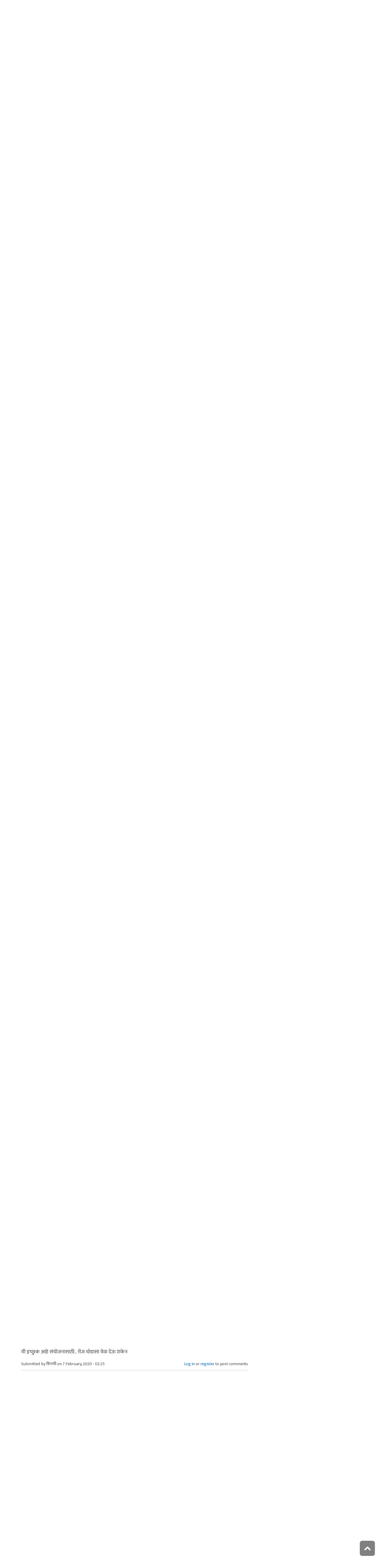

--- FILE ---
content_type: text/html; charset=utf-8
request_url: https://www.maayboli.com/node/73185
body_size: 16196
content:
<!DOCTYPE html>
<html lang="mr" dir="ltr"
  xmlns:content="http://purl.org/rss/1.0/modules/content/"
  xmlns:dc="http://purl.org/dc/terms/"
  xmlns:foaf="http://xmlns.com/foaf/0.1/"
  xmlns:og="http://ogp.me/ns#"
  xmlns:rdfs="http://www.w3.org/2000/01/rdf-schema#"
  xmlns:sioc="http://rdfs.org/sioc/ns#"
  xmlns:sioct="http://rdfs.org/sioc/types#"
  xmlns:skos="http://www.w3.org/2004/02/skos/core#"
  xmlns:xsd="http://www.w3.org/2001/XMLSchema#">

  <head profile="http://www.w3.org/1999/xhtml/vocab">
    <!--[if IE]><![endif]-->
<link rel="dns-prefetch" href="//dk5wv51hv3hj1.cloudfront.net" />
<link rel="preconnect" href="https://dk5wv51hv3hj1.cloudfront.net" />
<link rel="dns-prefetch" href="//maxcdn.bootstrapcdn.com" />
<link rel="preconnect" href="https://maxcdn.bootstrapcdn.com" />
<link rel="dns-prefetch" href="//fonts.gstatic.com" />
<link rel="preconnect" href="https://fonts.gstatic.com" crossorigin="" />
<link rel="dns-prefetch" href="//fonts.googleapis.com" />
<link rel="preconnect" href="https://fonts.googleapis.com" />
<link rel="dns-prefetch" href="//www.google-analytics.com" />
<link rel="preconnect" href="https://www.google-analytics.com" />
<link rel="dns-prefetch" href="//stats.g.doubleclick.net" />
<link rel="preconnect" href="https://stats.g.doubleclick.net" />
<meta http-equiv="Content-Type" content="text/html; charset=utf-8" />
<meta http-equiv="x-dns-prefetch-control" content="on" />
<link rel="dns-prefetch" href="//dk5wv51hv3hj1.cloudfront.net" />
<!--[if IE 9]>
<link rel="prefetch" href="//dk5wv51hv3hj1.cloudfront.net" />
<![endif]-->
<meta name="MobileOptimized" content="width" />
<meta name="HandheldFriendly" content="true" />
<meta name="viewport" content="width=device-width, initial-scale=1" />
<link rel="shortcut icon" href="https://dk5wv51hv3hj1.cloudfront.net/files/favicon_0.ico" type="image/vnd.microsoft.icon" />
<script type="application/ld+json">{
    "@context": "https://schema.org",
    "@graph": [
        {
            "@type": "Article",
            "headline": "मराठी भाषा दिवस २०२० - संयोजक हवेत",
            "name": "मराठी भाषा दिवस २०२० - संयोजक हवेत",
            "description": "कविवर्य कुसुमाग्रजांचा जन्मदिवस २७ फेब्रुवारी मराठी भाषा दिवस म्हणून साजरा केला जातो . २०१५ चा अपवाद वगळता गेली ९ वर्षे आपण हा उपक्रम मोठ्या उत्साहात साजरा केला. या वर्षी ही काही मायबोलीकरांनी आवर्जून तो साजरा करण्यासाठी विचारपूस केली आहे. तुम्हाला जर या उपक्रमाच्या संयोजनात भाग घ्यायचा असेल तर इथे कळवा. उपक्रमात सहभागी होणार्‍या स्वयंसेवकांना उपक्रमाच्या कालावधीत आपले खरे नाव स्वतःच्या मायबोली प्रोफाईल मधे लिहावे लागेल. याआधीचे सगळे मराठी भाषा दिवस कार्यक्रम इथे बघता येतील.",
            "author": {
                "@type": "Person",
                "name": "Admin-team",
                "url": "https://www.maayboli.com/user/7267"
            },
            "publisher": {
                "@type": "Organization",
                "@id": "https://maayboli.com",
                "name": "मायबोली - Maayboli",
                "url": "https://maayboli.com",
                "sameAs": "https://www.facebook.com/Maayboli/",
                "logo": {
                    "@type": "ImageObject",
                    "url": "https://dk5wv51hv3hj1.cloudfront.net/files/logos/main/maayboli_logo_73x90_1.png"
                }
            },
            "datePublished": "2020-01-30T22:17:15",
            "dateModified": "2020-02-17T10:43:17",
            "image": {
                "@type": "ImageObject",
                "representativeOfPage": "True",
                "url": ""
            },
            "mainEntityOfPage": "https://www.maayboli.com/node/73185",
            "about": [
                "मायबोली स्वयंसेवक",
                "उपक्रम"
            ]
        }
    ]
}</script>
<meta name="description" content="कविवर्य कुसुमाग्रजांचा जन्मदिवस २७ फेब्रुवारी मराठी भाषा दिवस म्हणून साजरा केला जातो . २०१५ चा अपवाद वगळता गेली ९ वर्षे आपण हा उपक्रम मोठ्या उत्साहात साजरा केला. या वर्षी ही काही मायबोलीकरांनी आवर्जून तो साजरा करण्यासाठी विचारपूस केली आहे. तुम्हाला जर या उपक्रमाच्या संयोजनात भाग घ्यायचा असेल तर इथे कळवा. उपक्रमात सहभागी होणार्‍या स्वयंसेवकांना उपक्रमाच्या कालावधीत आपले खरे नाव" />
<link rel="canonical" href="https://www.maayboli.com/node/73185" />
<link rel="shortlink" href="https://www.maayboli.com/node/73185" />
<meta property="al:android:package" content="com.maayboli.mbapp1" />
<link rel="alternate" href="android-app://com.maayboli.mbapp1/https/www.maayboli.com/node/73185" />
<meta property="al:android:app_name" content="मायबोली" />
    <title>मराठी भाषा दिवस २०२० - संयोजक हवेत | Maayboli</title>
    <style type="text/css" media="all">
/* <![CDATA[ */
@font-face{font-family:'Ek Mukta';font-style:normal;font-weight:400;src:url(https://fonts.gstatic.com/l/font?kit=mem9YaCmzCuv3KJUDIYTcr4&skey=d65e051ac0f4d370&v=v25) format('woff'),url(https://fonts.gstatic.com/s/ekmukta/v25/mem9YaCmzCuv3KJUDIYTcr0.ttf) format('truetype')}
/* ]]> */
</style>
<link type="text/css" rel="stylesheet" href="https://dk5wv51hv3hj1.cloudfront.net/files/advagg_css/css__Ryzr3lOhsoGi3DBcf1ti_Y5EkypFchdCnBdoUw2eRZc__shHzwCTvHIO20Jo8vK9quyuddTSBXYzX19F7zidb09k__09aerGDB_K9-xamslZRl3v05Nc2fnULxpJIbQ4MdpBc.css" media="all" />

<!--[if (IE 9)&(!IEMobile)]>
<link type="text/css" rel="stylesheet" href="https://dk5wv51hv3hj1.cloudfront.net/files/advagg_css/css__I4r7dKaFfl8gOAtRhc_s_CmUVxE1FkFPQ9fotMhV1DA__Whubzdv9zyTyeqdpEpouWE1QVQ0tGlMpbn3eJpTuHog__09aerGDB_K9-xamslZRl3v05Nc2fnULxpJIbQ4MdpBc.css" media="all" />
<![endif]-->
<link type="text/css" rel="stylesheet" href="https://dk5wv51hv3hj1.cloudfront.net/files/advagg_css/css__X3ICf2yXdzumWJleMmoHSJeIW_Se7mEb0eclGka8rv4__0SrCX3VfG3LKiLB2gigqtGqXjcyj7MblxbarzLknLwo__09aerGDB_K9-xamslZRl3v05Nc2fnULxpJIbQ4MdpBc.css" media="all" />
<style type="text/css" media="all">
/* <![CDATA[ */
#back-top{right:40px}#back-top span#button{background-color:#616161}#back-top span#button:hover{opacity:1;filter:alpha(opacity=1);background-color:#3b3b3b}span#link{display:none}
/* ]]> */
</style>

    <!-- HTML5 element support for IE6-8 -->
    <!--[if lt IE 9]>
      <script src="//html5shiv.googlecode.com/svn/trunk/html5.js"></script>
    <![endif]-->
    <script type="text/javascript">
<!--//--><![CDATA[//><!--
window.google_analytics_uacct = "UA-250696-1";
//--><!]]>
</script>
<script type="text/javascript">
<!--//--><![CDATA[//><!--
(function(i,s,o,g,r,a,m){i["GoogleAnalyticsObject"]=r;i[r]=i[r]||function(){(i[r].q=i[r].q||[]).push(arguments)},i[r].l=1*new Date();a=s.createElement(o),m=s.getElementsByTagName(o)[0];a.async=1;a.src=g;m.parentNode.insertBefore(a,m)})(window,document,"script","https://www.google-analytics.com/analytics.js","ga");ga("create", "UA-250696-1", {"cookieDomain":"auto"});ga("require", "linkid", "linkid.js");ga("require", "displayfeatures");ga("set", "dimension2", "0 sec");ga("set", "dimension3", "0 sec");ga("set", "dimension5", "anonymous user");ga("send", "pageview");// Feature detects Navigation Timing API support.
if (window.performance) {
  // Gets the number of milliseconds since page load
  // (and rounds the result since the value must be an integer).
  var timeSincePageLoad = Math.round(performance.now());

  // Sends the timing hit to Google Analytics.
  ga('send', 'timing', 'JS Dependencies', 'load', timeSincePageLoad);
}
//--><!]]>
</script>
  </head>
  <body class="html not-front not-logged-in one-sidebar sidebar-second page-node page-node- page-node-73185 node-type-grp-article og-context og-context-node og-context-node-8698 page-sidebar-disabled header-sidebar-disabled sff-5 slff-5 hff-5 pff-5 pdff-5 wide-sidebar" >
    <div id="skip-link">
      <a href="#main-content" class="element-invisible element-focusable">Skip to main content</a>
    </div>
        <!-- #header-container -->
<div id="header-container">
    
        <!-- #header -->
    <header id="header" class="clearfix with-header-side-not-empty container">

                <div id="header-side-container" class="clearfix">
                        <div id="logo-and-site-name-container">
                                <div id="logo" class="alternative-logo-inner">
                <a href="/" title="मुख्यपृष्ठ" rel="home"> <img src="https://dk5wv51hv3hj1.cloudfront.net/files/logos/inner/maayboli_logo_73x90_1.png" alt="मुख्यपृष्ठ" onerror="this.onerror=null; this.src='https://dk5wv51hv3hj1.cloudfront.net/sites/all/themes/maayboli706/logo.png'"/> </a>
                </div>
                                            </div>
                    </div>
        
        <div class="container">
            
            <!-- #header-inside -->
            <div id="header-inside" class="clearfix">
                <div class="row">

                                        <div id="header-main-container" class="clearfix">

                                                <div class="col-sm-12">
                            <!-- #header-first -->
                            <div id="header-first" class="clearfix">
                                <div class="header-area">
                                      <div class="region region-header">
    <div id="block-superfish-1" class="block block-superfish clearfix">

    
  <div class="content">
    <ul  id="superfish-1" class="menu sf-menu sf-main-menu sf-horizontal sf-style-none sf-total-items-6 sf-parent-items-5 sf-single-items-1"><li id="menu-243-1" class="first odd sf-item-1 sf-depth-1 sf-total-children-2 sf-parent-children-0 sf-single-children-2 menuparent"><a href="/new4me_all" title="नवीन लेखन" class="sf-depth-1 menuparent">नवीन लेखन</a><ul><li id="menu-8981-1" class="first odd sf-item-1 sf-depth-2 sf-no-children"><a href="/new4me_all" title="मायबोलीवर नवीन लेखन" class="sf-depth-2">मायबोलीवर नवीन लेखन</a></li><li id="menu-1829-1" class="last even sf-item-2 sf-depth-2 sf-no-children"><a href="/top20forall" title="मायबोलीवरचं, सध्याचं लोकप्रिय लेखन" class="sf-depth-2">निवडक मायबोली</a></li></ul></li><li id="menu-173-1" class="middle even sf-item-2 sf-depth-1 sf-total-children-3 sf-parent-children-0 sf-single-children-3 menuparent"><a href="/hitguj/index.html" title="हितगुज" class="sf-depth-1 menuparent">हितगुज</a><ul><li id="menu-256-1" class="first odd sf-item-1 sf-depth-2 sf-no-children"><a href="/hitguj/index.html" title="हितगुज-विषयानुसार" class="sf-depth-2">हितगुज-विषयानुसार</a></li><li id="menu-252-1" class="middle even sf-item-2 sf-depth-2 sf-no-children"><a href="/node/2201" title="माझ्या गावात" class="sf-depth-2">माझ्या गावात</a></li><li id="menu-257-1" class="last odd sf-item-3 sf-depth-2 sf-no-children"><a href="/hitguj/messages/board-topics.html" title="जुन्या हितगुजवर" class="sf-depth-2">जुन्या हितगुजवर</a></li></ul></li><li id="menu-5184-1" class="middle odd sf-item-3 sf-depth-1 sf-no-children"><a href="https://www.maayboli.com/ganeshotsav/2025" title="मायबोली गणेशोत्सव २०२५" class="sf-depth-1">मायबोली गणेशोत्सव २०२५</a></li><li id="menu-204-1" class="middle even sf-item-4 sf-depth-1 sf-total-children-10 sf-parent-children-0 sf-single-children-10 menuparent"><a href="/gulmohar" title="गुलमोहर" class="sf-depth-1 menuparent">गुलमोहर</a><ul><li id="menu-261-1" class="first odd sf-item-1 sf-depth-2 sf-no-children"><a href="/gulmohar/marathi-katha" title="कथा" class="sf-depth-2">कथा</a></li><li id="menu-262-1" class="middle even sf-item-2 sf-depth-2 sf-no-children"><a href="/gulmohar/marathi-lekh" title="ललित" class="sf-depth-2">लेख</a></li><li id="menu-263-1" class="middle odd sf-item-3 sf-depth-2 sf-no-children"><a href="/gulmohar/kavita" title="कविता" class="sf-depth-2">कविता</a></li><li id="menu-5012-1" class="middle even sf-item-4 sf-depth-2 sf-no-children"><a href="/gulmohar/marathi-gazal" title="मराठी गझल" class="sf-depth-2">गझल</a></li><li id="menu-264-1" class="middle odd sf-item-5 sf-depth-2 sf-no-children"><a href="/gulmohar/marathi-vinod" title="विनोदी लेखन" class="sf-depth-2">विनोदी लेखन</a></li><li id="menu-5010-1" class="middle even sf-item-6 sf-depth-2 sf-no-children"><a href="/gulmohar/chitrakala" title="चित्रकला" class="sf-depth-2">चित्रकला</a></li><li id="menu-5011-1" class="middle odd sf-item-7 sf-depth-2 sf-no-children"><a href="/gulmohar/photography" title="प्रकाशचित्रण" class="sf-depth-2">प्रकाशचित्रण</a></li><li id="menu-265-1" class="middle even sf-item-8 sf-depth-2 sf-no-children"><a href="/node/37112" title="विविध कला" class="sf-depth-2">विविध कला</a></li><li id="menu-1483-1" class="middle odd sf-item-9 sf-depth-2 sf-no-children"><a href="/gulmohar/marathi-balsahitya" title="" class="sf-depth-2">बालसाहित्य</a></li><li id="menu-199-1" class="last even sf-item-10 sf-depth-2 sf-no-children"><a href="/blog" title="रंगीबेरंगी" class="sf-depth-2">रंगीबेरंगी</a></li></ul></li><li id="menu-258-1" class="middle odd sf-item-5 sf-depth-1 sf-total-children-10 sf-parent-children-0 sf-single-children-10 menuparent"><a href="/vishesh" class="sf-depth-1 menuparent">मायबोली विशेष</a><ul><li id="menu-1960-1" class="first odd sf-item-1 sf-depth-2 sf-no-children"><a href="/node/1839" title="मायबोली - गुलमोहर मध्ये मायबोलीकरानी लिहिलेल्या कथा/लेख मालिका." class="sf-depth-2">लेखमालिका</a></li><li id="menu-270-1" class="middle even sf-item-2 sf-depth-2 sf-no-children"><a href="/node/5247" title="गणेशोत्सव" class="sf-depth-2">गणेशोत्सव</a></li><li id="menu-4756-1" class="middle odd sf-item-3 sf-depth-2 sf-no-children"><a href="/node/35318" title="मातृदिन" class="sf-depth-2">मातृदिन</a></li><li id="menu-269-1" class="middle even sf-item-4 sf-depth-2 sf-no-children"><a href="/node/5245" title="दिवाळी अंक" class="sf-depth-2">दिवाळी अंक</a></li><li id="menu-1530-1" class="middle odd sf-item-5 sf-depth-2 sf-no-children"><a href="/marathibhashadin" title="" class="sf-depth-2">मराठी भाषा दिवस</a></li><li id="menu-272-1" class="middle even sf-item-6 sf-depth-2 sf-no-children"><a href="/aksharvarta" title="अक्षरवार्ता" class="sf-depth-2">अक्षरवार्ता</a></li><li id="menu-1956-1" class="middle odd sf-item-7 sf-depth-2 sf-no-children"><a href="/node/35317" title="महिला दिन " class="sf-depth-2">महिला दिन</a></li><li id="menu-259-1" class="middle even sf-item-8 sf-depth-2 sf-no-children"><a href="/sanvaad" title="संवाद" class="sf-depth-2">संवाद</a></li><li id="menu-268-1" class="middle odd sf-item-9 sf-depth-2 sf-no-children"><a href="/karyashala" title="गझल कार्यशाळा" class="sf-depth-2">गझल कार्यशाळा</a></li><li id="menu-277-1" class="last even sf-item-10 sf-depth-2 sf-no-children"><a href="/tendulkar" title="विजय तेंडुलकर स्मृतिदिन" class="sf-depth-2">तेंडुलकर स्मृतिदिन</a></li></ul></li><li id="menu-174-1" class="last even sf-item-6 sf-depth-1 sf-total-children-2 sf-parent-children-0 sf-single-children-2 menuparent"><a href="/node/1500" title="मदतपुस्तिका" class="sf-depth-1 menuparent">मदतपुस्तिका</a><ul><li id="menu-175-1" class="first odd sf-item-1 sf-depth-2 sf-no-children"><a href="/about" class="sf-depth-2">आम्ही कोण?</a></li><li id="menu-176-1" class="last even sf-item-2 sf-depth-2 sf-no-children"><a href="/about_us/patrabhet.shtml" class="sf-depth-2">पत्रभेट</a></li></ul></li></ul>  </div>
</div>
  </div>
                                </div>
                            </div>
                            <!-- EOF:#header-first -->
                        </div>
                        
                        
                    </div>
                    
                    
                </div>
            </div>
            <!-- EOF: #header-inside -->

        </div>
            </header>
    <!-- EOF: #header -->
    </div>
<!-- EOF: #header-container -->



<!-- #page -->
<div id="page" class="clearfix">
    
    
    
     
    <!-- #breadcrumb -->
    <div id="breadcrumb" class="clearfix">
        <div class="container">
            <!-- #breadcrumb-inside -->
            <div id="breadcrumb-inside" class="clearfix">
                <div class="row">
                    <div class="col-md-12">
                        <div>You are here: <a href="/">मुख्यपृष्ठ</a> <span class="breadcrumb-separator">/</span>मराठी भाषा दिवस २०२० -  संयोजक हवेत</div>        
                    </div>
                </div>
            </div>
            <!-- EOF: #breadcrumb-inside -->
        </div>
    </div>
    <!-- EOF: #breadcrumb -->
    
    
    
    
    <!-- #main-content -->
    <div id="main-content" class="clearfix">
        <div class="container">
            <div class="row">

                <section class="col-md-8">

                    <!-- #main -->
                    <div id="main" class="clearfix main-area">

                                                <h1 class="title" id="page-title">मराठी भाषा दिवस २०२० -  संयोजक हवेत</h1>                        
                        <!-- #tabs -->
                                                    <div class="tabs">
                                                        </div>
                                                <!-- EOF: #tabs -->

                        
                        <!-- #action links -->
                                                <!-- EOF: #action links -->

                         
                          <div class="region region-content">
    <div id="block-system-main" class="block block-system clearfix">

    
  <div class="content">
    <article id="node-73185" class="node node-grp-article clearfix" about="/node/73185" typeof="sioc:Item foaf:Document">

      <header>
                  <span property="schema:name" content="मराठी भाषा दिवस २०२० -  संयोजक हवेत" class="rdf-meta element-hidden"></span><span property="sioc:num_replies" content="39" datatype="xsd:integer" class="rdf-meta element-hidden"></span>      
            
              <div class="node-info">
          <span property="dc:date dc:created" content="2020-01-30T22:17:15-05:00" datatype="xsd:dateTime" rel="sioc:has_creator">Submitted by <span class="username" xml:lang="" about="/user/7267" typeof="sioc:UserAccount" property="foaf:name" datatype="">Admin-team</span> on 30 January, 2020 - 22:17</span>        </div>
      
    </header>
  
  <div class="content wordwrap clearfix ">
    <div class="field field-name-body field-type-text-with-summary field-label-hidden"><div class="field-items"><div class="field-item even" property="content:encoded"><p>कविवर्य कुसुमाग्रजांचा जन्मदिवस २७ फेब्रुवारी मराठी भाषा दिवस म्हणून साजरा केला जातो . २०१५ चा अपवाद वगळता गेली ९ वर्षे आपण हा उपक्रम मोठ्या उत्साहात साजरा केला. या वर्षी ही काही मायबोलीकरांनी आवर्जून तो साजरा करण्यासाठी विचारपूस केली आहे. तुम्हाला जर या उपक्रमाच्या संयोजनात भाग घ्यायचा असेल तर इथे कळवा.<br />
उपक्रमात सहभागी होणार्‍या स्वयंसेवकांना उपक्रमाच्या कालावधीत आपले खरे नाव स्वतःच्या मायबोली प्रोफाईल मधे लिहावे लागेल.<br />
याआधीचे सगळे <a href="/marathibhashadin" rel="nofollow"> मराठी भाषा दिवस कार्यक्रम इथे बघता येतील. </a></p>
<p>मराठी भाषा दिवस हा उपक्रम मायबोलीवर साजर्‍या होणार्‍या गणेशोत्सवाचे छोटे रूप मानायला हरकत नाही. फरक इतकाच की गणेशोत्सव हा दहा दिवस साजरा केला जातो, मराठी भाषा दिवस हा २७ फेब्रुवारी आणि त्याच्या आगचेमागचे काही दिवस असा एकूण मिळून ३ किंवा ५ दिवस किंवा त्या त्या वेळेच्या संयोजकांनी ठरवल्यानुसार पार पाडला जातो. आणि हा उपक्रम करताना मुख्य भर मराठी भाषेशी संबंधित कार्यक्रम/ स्पर्धा करण्यावर असतो हे गेल्या वर्षांतले उपक्रम पाहिलेत तर लक्षात येईल. या कार्यक्रमांची आखणी आणि आयोजन संयोजकांनी करायचे असते.</p>
<p>१. संयोजनात भाग घेऊ इच्छिणार्‍यांची नावे बघून अ‍ॅडमिन संयोजक निवडतील आणि मायबोलीवर त्यांचा क्लोज्ड युजर ग्रूप तयार करतील. या ग्रूपमधे उपक्रमाचा कालावधी आणि स्वरूप ठरवणे आणि उपक्रमाशी संबंधित इतर चर्चा करता येते.<br />
२. उपक्रमाचे स्वरूप यामधे मायबोलीकरांसाठी स्पर्धा, कार्यक्रम, पाहुण्यांकडून/ मायबोलीकरांकडून लेखन मागवणे इत्यादी ठरवावे. त्यासाठी परवानगीची आवश्यकता असल्यास त्या योग्य प्रकारे मिळवणे.<br />
३. या सर्व कार्यक्रम/ स्पर्धांची जाहिरात मायबोलीवरील गप्पांच्या बाफवर करणे.<br />
४. प्रत्यक्ष उपक्रम राबवणे.<br />
५. उपक्रमाचा समारोप आणि निकाल.</p>
</div></div></div><div class="field field-name-taxonomy-vocabulary-1 field-type-taxonomy-term-reference field-label-above"><div class="field-label">विषय:&nbsp;</div><div class="field-items"><div class="field-item even"><a href="/taxonomy/term/839" typeof="skos:Concept" property="rdfs:label skos:prefLabel" datatype="">उपक्रम</a></div></div></div><div class="field field-name-og-group-ref field-type-entityreference field-label-above"><div class="field-label">Groups audience:&nbsp;</div><div class="field-items"><div class="field-item even" property=""><a href="https://www.maayboli.com/node/8698">मायबोली स्वयंसेवक</a></div></div></div><div class="field field-name-group-content-access field-type-list-integer field-label-above"><div class="field-label">Group content visibility:&nbsp;</div><div class="field-items"><div class="field-item even">Use group defaults</div></div></div><div class="rrssb"><div class="rrssb-prefix">शेअर करा</div><ul class="rrssb-buttons"><li class="rrssb-whatsapp"><a href="whatsapp://send?text=%E0%A4%AE%E0%A4%B0%E0%A4%BE%E0%A4%A0%E0%A5%80%20%E0%A4%AD%E0%A4%BE%E0%A4%B7%E0%A4%BE%20%E0%A4%A6%E0%A4%BF%E0%A4%B5%E0%A4%B8%20%E0%A5%A8%E0%A5%A6%E0%A5%A8%E0%A5%A6%20-%20%20%E0%A4%B8%E0%A4%82%E0%A4%AF%E0%A5%8B%E0%A4%9C%E0%A4%95%20%E0%A4%B9%E0%A4%B5%E0%A5%87%E0%A4%A4 https%3A%2F%2Fwww.maayboli.com%2Fnode%2F73185" class="popup"><span class="rrssb-icon"></span><span class="rrssb-text">whatsapp</span></a></li><li class="rrssb-facebook"><a href="https://www.facebook.com/sharer/sharer.php?u=https%3A%2F%2Fwww.maayboli.com%2Fnode%2F73185" class="popup"><span class="rrssb-icon"></span><span class="rrssb-text">facebook</span></a></li><li class="rrssb-twitter"><a href="https://twitter.com/intent/tweet?text=%E0%A4%AE%E0%A4%B0%E0%A4%BE%E0%A4%A0%E0%A5%80%20%E0%A4%AD%E0%A4%BE%E0%A4%B7%E0%A4%BE%20%E0%A4%A6%E0%A4%BF%E0%A4%B5%E0%A4%B8%20%E0%A5%A8%E0%A5%A6%E0%A5%A8%E0%A5%A6%20-%20%20%E0%A4%B8%E0%A4%82%E0%A4%AF%E0%A5%8B%E0%A4%9C%E0%A4%95%20%E0%A4%B9%E0%A4%B5%E0%A5%87%E0%A4%A4&url=https%3A%2F%2Fwww.maayboli.com%2Fnode%2F73185" class="popup"><span class="rrssb-icon"></span><span class="rrssb-text">twitter</span></a></li><li class="rrssb-googleplus"><a href="https://plus.google.com/share?url=https%3A%2F%2Fwww.maayboli.com%2Fnode%2F73185" class="popup"><span class="rrssb-icon"></span><span class="rrssb-text">google+</span></a></li><li class="rrssb-pinterest"><a href="http://pinterest.com/pin/create/link/?url=https%3A%2F%2Fwww.maayboli.com%2Fnode%2F73185&media=https%3A%2F%2Fdk5wv51hv3hj1.cloudfront.net%2Fsites%2Fall%2Fthemes%2Fmaayboli706%2Flogo.png&description=%E0%A4%AE%E0%A4%B0%E0%A4%BE%E0%A4%A0%E0%A5%80%20%E0%A4%AD%E0%A4%BE%E0%A4%B7%E0%A4%BE%20%E0%A4%A6%E0%A4%BF%E0%A4%B5%E0%A4%B8%20%E0%A5%A8%E0%A5%A6%E0%A5%A8%E0%A5%A6%20-%20%20%E0%A4%B8%E0%A4%82%E0%A4%AF%E0%A5%8B%E0%A4%9C%E0%A4%95%20%E0%A4%B9%E0%A4%B5%E0%A5%87%E0%A4%A4" class="popup"><span class="rrssb-icon"></span><span class="rrssb-text">pinterest</span></a></li><li class="rrssb-email"><a href="mailto:?subject=%E0%A4%AE%E0%A4%B0%E0%A4%BE%E0%A4%A0%E0%A5%80%20%E0%A4%AD%E0%A4%BE%E0%A4%B7%E0%A4%BE%20%E0%A4%A6%E0%A4%BF%E0%A4%B5%E0%A4%B8%20%E0%A5%A8%E0%A5%A6%E0%A5%A8%E0%A5%A6%20-%20%20%E0%A4%B8%E0%A4%82%E0%A4%AF%E0%A5%8B%E0%A4%9C%E0%A4%95%20%E0%A4%B9%E0%A4%B5%E0%A5%87%E0%A4%A4&body=https%3A%2F%2Fwww.maayboli.com%2Fnode%2F73185" ><span class="rrssb-icon"></span><span class="rrssb-text">email</span></a></li></ul></div>  </div>

  
      <footer>
      <ul class="links inline"><li class="comment_forbidden first last"><span><a href="/user/login?destination=node/73185%23comment-form">Log in</a> or <a href="/user/register?destination=node/73185%23comment-form">register</a> to post comments</span></li>
</ul>    </footer>
  
  <section id="comments" class="comment-wrapper divider">
  
    <nav>
    <h2 class="element-invisible">Pages</h2><div class="item-list"><ul class="pager"><li class="pager-current first">1</li>
<li class="pager-item"><a title="Go to page 2" href="/node/73185?page=1">2</a></li>
<li class="pager-next"><a title="Go to next page" href="/node/73185?page=1">पुढे &gt;</a></li>
<li class="pager-last last"><a title="Go to last page" href="/node/73185?page=1">शेवट »</a></li>
</ul></div>  </nav>
    
  <a id="comment-4474849"></a>
<article class="comment clearfix" about="/comment/4474849#comment-4474849" typeof="sioc:Post sioct:Comment">

  
  <div class="content clearfix">
   

        <h3 property="dc:title" datatype="" class="title"><a href="/comment/4474849#comment-4474849" class="permalink" rel="bookmark">उपक्रमाला शुभेच्छा!!</a></h3>
        
    <span rel="sioc:reply_of" resource="/node/73185" class="rdf-meta element-hidden"></span><div class="field field-name-comment-body field-type-text-long field-label-hidden"><div class="field-items"><div class="field-item even" property="content:encoded"><p>उपक्रमाला शुभेच्छा!!</p>
</div></div></div>        <div class="submitted">
            <span property="dc:date dc:created" content="2020-01-30T23:45:33-05:00" datatype="xsd:dateTime" rel="sioc:has_creator">Submitted by <span class="username" xml:lang="" about="/user/4843" typeof="sioc:UserAccount" property="foaf:name" datatype="">स्वरुप</span> on 30 January, 2020 - 23:45</span>    </div>
    <ul class="links inline"><li class="comment_forbidden first last"><span><a href="/user/login?destination=node/73185%23comment-form">Log in</a> or <a href="/user/register?destination=node/73185%23comment-form">register</a> to post comments</span></li>
</ul>  </div>

</article><a id="comment-4474868"></a>
<article class="comment clearfix" about="/comment/4474868#comment-4474868" typeof="sioc:Post sioct:Comment">

  
  <div class="content clearfix">
   

        <h3 property="dc:title" datatype="" class="title"><a href="/comment/4474868#comment-4474868" class="permalink" rel="bookmark">हार्दिक शुभेच्छा !</a></h3>
        
    <span rel="sioc:reply_of" resource="/node/73185" class="rdf-meta element-hidden"></span><div class="field field-name-comment-body field-type-text-long field-label-hidden"><div class="field-items"><div class="field-item even" property="content:encoded"><p>हार्दिक शुभेच्छा !</p>
</div></div></div>        <div class="submitted">
            <span property="dc:date dc:created" content="2020-01-31T00:50:50-05:00" datatype="xsd:dateTime" rel="sioc:has_creator">Submitted by <span class="username" xml:lang="" about="/user/22335" typeof="sioc:UserAccount" property="foaf:name" datatype="">हर्पेन</span> on 31 January, 2020 - 00:50</span>    </div>
    <ul class="links inline"><li class="comment_forbidden first last"><span><a href="/user/login?destination=node/73185%23comment-form">Log in</a> or <a href="/user/register?destination=node/73185%23comment-form">register</a> to post comments</span></li>
</ul>  </div>

</article><a id="comment-4474877"></a>
<article class="comment clearfix" about="/comment/4474877#comment-4474877" typeof="sioc:Post sioct:Comment">

  
  <div class="content clearfix">
   

        <h3 property="dc:title" datatype="" class="title"><a href="/comment/4474877#comment-4474877" class="permalink" rel="bookmark">या सुंदर उपक्रमाला मा‍झ्या</a></h3>
        
    <span rel="sioc:reply_of" resource="/node/73185" class="rdf-meta element-hidden"></span><div class="field field-name-comment-body field-type-text-long field-label-hidden"><div class="field-items"><div class="field-item even" property="content:encoded"><p>या सुंदर उपक्रमाला मा‍झ्या कडून मनापासून हार्दिक शुभेच्छा<br />
सदर उपक्रमात मला भाग घ्यायला नक्कीच आवडेल<br />
खालील प्रमाणे माझी माहिती आहे<br />
नाव : यतीन शशीकांत कुलकर्णी</p>
</div></div></div>        <div class="submitted">
            <span property="dc:date dc:created" content="2020-01-31T01:10:50-05:00" datatype="xsd:dateTime" rel="sioc:has_creator">Submitted by <span class="username" xml:lang="" about="/user/73099" typeof="sioc:UserAccount" property="foaf:name" datatype="">यतीन</span> on 31 January, 2020 - 01:10</span>    </div>
    <ul class="links inline"><li class="comment_forbidden first last"><span><a href="/user/login?destination=node/73185%23comment-form">Log in</a> or <a href="/user/register?destination=node/73185%23comment-form">register</a> to post comments</span></li>
</ul>  </div>

</article><a id="comment-4474879"></a>
<article class="comment clearfix" about="/comment/4474879#comment-4474879" typeof="sioc:Post sioct:Comment">

  
  <div class="content clearfix">
   

        <h3 property="dc:title" datatype="" class="title"><a href="/comment/4474879#comment-4474879" class="permalink" rel="bookmark">खुप खुप शुभेच्छा!</a></h3>
        
    <span rel="sioc:reply_of" resource="/node/73185" class="rdf-meta element-hidden"></span><div class="field field-name-comment-body field-type-text-long field-label-hidden"><div class="field-items"><div class="field-item even" property="content:encoded"><p>खुप खुप शुभेच्छा!</p>
</div></div></div>        <div class="submitted">
            <span property="dc:date dc:created" content="2020-01-31T01:15:30-05:00" datatype="xsd:dateTime" rel="sioc:has_creator">Submitted by <span class="username" xml:lang="" about="/user/70861" typeof="sioc:UserAccount" property="foaf:name" datatype="">मन्या ऽ</span> on 31 January, 2020 - 01:15</span>    </div>
    <ul class="links inline"><li class="comment_forbidden first last"><span><a href="/user/login?destination=node/73185%23comment-form">Log in</a> or <a href="/user/register?destination=node/73185%23comment-form">register</a> to post comments</span></li>
</ul>  </div>

</article><a id="comment-4474931"></a>
<article class="comment clearfix" about="/comment/4474931#comment-4474931" typeof="sioc:Post sioct:Comment">

  
  <div class="content clearfix">
   

        <h3 property="dc:title" datatype="" class="title"><a href="/comment/4474931#comment-4474931" class="permalink" rel="bookmark">दनक्यात साजरा होऊ द्या मराठी</a></h3>
        
    <span rel="sioc:reply_of" resource="/node/73185" class="rdf-meta element-hidden"></span><div class="field field-name-comment-body field-type-text-long field-label-hidden"><div class="field-items"><div class="field-item even" property="content:encoded"><p>दनक्यात साजरा होऊ द्या मराठी भाषा दिन!<br />
शुभेच्छा! <img src="https://dk5wv51hv3hj1.cloudfront.net/files/smiley/packs/hitguj/happy.gif" alt="Happy" class="smly" /></p>
</div></div></div>        <div class="submitted">
            <span property="dc:date dc:created" content="2020-01-31T04:16:54-05:00" datatype="xsd:dateTime" rel="sioc:has_creator">Submitted by <span class="username" xml:lang="" about="/user/32743" typeof="sioc:UserAccount" property="foaf:name" datatype="">हरिहर.</span> on 31 January, 2020 - 04:16</span>    </div>
    <ul class="links inline"><li class="comment_forbidden first last"><span><a href="/user/login?destination=node/73185%23comment-form">Log in</a> or <a href="/user/register?destination=node/73185%23comment-form">register</a> to post comments</span></li>
</ul>  </div>

</article><a id="comment-4474941"></a>
<article class="comment clearfix" about="/comment/4474941#comment-4474941" typeof="sioc:Post sioct:Comment">

  
  <div class="content clearfix">
   

        <h3 property="dc:title" datatype="" class="title"><a href="/comment/4474941#comment-4474941" class="permalink" rel="bookmark">शुभेच्छा!</a></h3>
        
    <span rel="sioc:reply_of" resource="/node/73185" class="rdf-meta element-hidden"></span><div class="field field-name-comment-body field-type-text-long field-label-hidden"><div class="field-items"><div class="field-item even" property="content:encoded"><p>शुभेच्छा!<br />
गणेशोत्सवाच्या वेळी गळे काढणाऱ्यानी या संयोजनात सहभागी होऊन आदर्श संयोजन कसे असावे याचा वस्तुपाठ घालून द्यावा ही विनंती!!!!</p>
</div></div></div>        <div class="submitted">
            <span property="dc:date dc:created" content="2020-01-31T04:52:52-05:00" datatype="xsd:dateTime" rel="sioc:has_creator">Submitted by <span class="username" xml:lang="" about="/user/61895" typeof="sioc:UserAccount" property="foaf:name" datatype="">अज्ञातवासी</span> on 31 January, 2020 - 04:52</span>    </div>
    <ul class="links inline"><li class="comment_forbidden first last"><span><a href="/user/login?destination=node/73185%23comment-form">Log in</a> or <a href="/user/register?destination=node/73185%23comment-form">register</a> to post comments</span></li>
</ul>  </div>

</article><a id="comment-4474953"></a>
<article class="comment clearfix" about="/comment/4474953#comment-4474953" typeof="sioc:Post sioct:Comment">

  
  <div class="content clearfix">
   

        <h3 property="dc:title" datatype="" class="title"><a href="/comment/4474953#comment-4474953" class="permalink" rel="bookmark">शुभेच्छा!!</a></h3>
        
    <span rel="sioc:reply_of" resource="/node/73185" class="rdf-meta element-hidden"></span><div class="field field-name-comment-body field-type-text-long field-label-hidden"><div class="field-items"><div class="field-item even" property="content:encoded"><p>शुभेच्छा!!</p>
</div></div></div>        <div class="submitted">
            <span property="dc:date dc:created" content="2020-01-31T05:32:46-05:00" datatype="xsd:dateTime" rel="sioc:has_creator">Submitted by <span class="username" xml:lang="" about="/user/71374" typeof="sioc:UserAccount" property="foaf:name" datatype="">Cuty</span> on 31 January, 2020 - 05:32</span>    </div>
    <ul class="links inline"><li class="comment_forbidden first last"><span><a href="/user/login?destination=node/73185%23comment-form">Log in</a> or <a href="/user/register?destination=node/73185%23comment-form">register</a> to post comments</span></li>
</ul>  </div>

</article><a id="comment-4474955"></a>
<article class="comment clearfix" about="/comment/4474955#comment-4474955" typeof="sioc:Post sioct:Comment">

  
  <div class="content clearfix">
   

        <h3 property="dc:title" datatype="" class="title"><a href="/comment/4474955#comment-4474955" class="permalink" rel="bookmark">शुभेच्छा!!</a></h3>
        
    <span rel="sioc:reply_of" resource="/node/73185" class="rdf-meta element-hidden"></span><div class="field field-name-comment-body field-type-text-long field-label-hidden"><div class="field-items"><div class="field-item even" property="content:encoded"><p>शुभेच्छा!!</p>
</div></div></div>        <div class="submitted">
            <span property="dc:date dc:created" content="2020-01-31T05:35:43-05:00" datatype="xsd:dateTime" rel="sioc:has_creator">Submitted by <span class="username" xml:lang="" about="/user/63084" typeof="sioc:UserAccount" property="foaf:name" datatype="">पद्म</span> on 31 January, 2020 - 05:35</span>    </div>
    <ul class="links inline"><li class="comment_forbidden first last"><span><a href="/user/login?destination=node/73185%23comment-form">Log in</a> or <a href="/user/register?destination=node/73185%23comment-form">register</a> to post comments</span></li>
</ul>  </div>

</article><a id="comment-4474994"></a>
<article class="comment clearfix" about="/comment/4474994#comment-4474994" typeof="sioc:Post sioct:Comment">

  
  <div class="content clearfix">
   

        <h3 property="dc:title" datatype="" class="title"><a href="/comment/4474994#comment-4474994" class="permalink" rel="bookmark">मनःपूर्वक शुभेच्छा !!</a></h3>
        
    <span rel="sioc:reply_of" resource="/node/73185" class="rdf-meta element-hidden"></span><div class="field field-name-comment-body field-type-text-long field-label-hidden"><div class="field-items"><div class="field-item even" property="content:encoded"><p>मनःपूर्वक शुभेच्छा !!<br />
आणि संयोजनात सहभागी व्हायला आवडेल.</p>
</div></div></div>        <div class="submitted">
            <span property="dc:date dc:created" content="2020-01-31T09:23:12-05:00" datatype="xsd:dateTime" rel="sioc:has_creator">Submitted by <span class="username" xml:lang="" about="/user/64500" typeof="sioc:UserAccount" property="foaf:name" datatype="">अni</span> on 31 January, 2020 - 09:23</span>    </div>
    <ul class="links inline"><li class="comment_forbidden first last"><span><a href="/user/login?destination=node/73185%23comment-form">Log in</a> or <a href="/user/register?destination=node/73185%23comment-form">register</a> to post comments</span></li>
</ul>  </div>

</article><a id="comment-4475037"></a>
<article class="comment clearfix" about="/comment/4475037#comment-4475037" typeof="sioc:Post sioct:Comment">

  
  <div class="content clearfix">
   

        <h3 property="dc:title" datatype="" class="title"><a href="/comment/4475037#comment-4475037" class="permalink" rel="bookmark">दणक्यात साजरा होऊ द्या मराठी</a></h3>
        
    <span rel="sioc:reply_of" resource="/node/73185" class="rdf-meta element-hidden"></span><div class="field field-name-comment-body field-type-text-long field-label-hidden"><div class="field-items"><div class="field-item even" property="content:encoded"><p>दणक्यात साजरा होऊ द्या मराठी भाषा दिन !! मनःपूर्वक शुभेच्छा !!</p>
</div></div></div>        <div class="submitted">
            <span property="dc:date dc:created" content="2020-01-31T11:46:55-05:00" datatype="xsd:dateTime" rel="sioc:has_creator">Submitted by <span class="username" xml:lang="" about="/user/72287" typeof="sioc:UserAccount" property="foaf:name" datatype="">मित्रा</span> on 31 January, 2020 - 11:46</span>    </div>
    <ul class="links inline"><li class="comment_forbidden first last"><span><a href="/user/login?destination=node/73185%23comment-form">Log in</a> or <a href="/user/register?destination=node/73185%23comment-form">register</a> to post comments</span></li>
</ul>  </div>

</article><a id="comment-4475102"></a>
<article class="comment clearfix" about="/comment/4475102#comment-4475102" typeof="sioc:Post sioct:Comment">

  
  <div class="content clearfix">
   

        <h3 property="dc:title" datatype="" class="title"><a href="/comment/4475102#comment-4475102" class="permalink" rel="bookmark">शुभेच्छा!!</a></h3>
        
    <span rel="sioc:reply_of" resource="/node/73185" class="rdf-meta element-hidden"></span><div class="field field-name-comment-body field-type-text-long field-label-hidden"><div class="field-items"><div class="field-item even" property="content:encoded"><p>शुभेच्छा!!</p>
<p>&gt; या वर्षी ही काही मायबोलीकरांनी आवर्जून तो साजरा करण्यासाठी विचारपूस केली आहे. &gt; छानच! उत्साही आहेत माबोकर.</p>
</div></div></div>        <div class="submitted">
            <span property="dc:date dc:created" content="2020-01-31T20:03:52-05:00" datatype="xsd:dateTime" rel="sioc:has_creator">Submitted by <span class="username" xml:lang="" about="/user/41322" typeof="sioc:UserAccount" property="foaf:name" datatype="">ॲमी</span> on 31 January, 2020 - 20:03</span>    </div>
    <ul class="links inline"><li class="comment_forbidden first last"><span><a href="/user/login?destination=node/73185%23comment-form">Log in</a> or <a href="/user/register?destination=node/73185%23comment-form">register</a> to post comments</span></li>
</ul>  </div>

</article><a id="comment-4475196"></a>
<article class="comment clearfix" about="/comment/4475196#comment-4475196" typeof="sioc:Post sioct:Comment">

  
  <div class="content clearfix">
   

        <h3 property="dc:title" datatype="" class="title"><a href="/comment/4475196#comment-4475196" class="permalink" rel="bookmark">खुप खुप शुभेच्छा!!!</a></h3>
        
    <span rel="sioc:reply_of" resource="/node/73185" class="rdf-meta element-hidden"></span><div class="field field-name-comment-body field-type-text-long field-label-hidden"><div class="field-items"><div class="field-item even" property="content:encoded"><p>खुप खुप शुभेच्छा!!!</p>
<p>गणेशोत्सवाच्या वेळी गळे काढणाऱ्यानी या संयोजनात सहभागी होऊन आदर्श संयोजन कसे असावे याचा वस्तुपाठ घालून द्यावा ही विनंती!!!!  &gt;&gt;&gt;&gt; +१११</p>
</div></div></div>        <div class="submitted">
            <span property="dc:date dc:created" content="2020-02-01T02:40:12-05:00" datatype="xsd:dateTime" rel="sioc:has_creator">Submitted by <span class="username" xml:lang="" about="/user/33659" typeof="sioc:UserAccount" property="foaf:name" datatype="">आबा.</span> on 1 February, 2020 - 02:40</span>    </div>
    <ul class="links inline"><li class="comment_forbidden first last"><span><a href="/user/login?destination=node/73185%23comment-form">Log in</a> or <a href="/user/register?destination=node/73185%23comment-form">register</a> to post comments</span></li>
</ul>  </div>

</article><a id="comment-4475216"></a>
<article class="comment clearfix" about="/comment/4475216#comment-4475216" typeof="sioc:Post sioct:Comment">

  
  <div class="content clearfix">
   

        <h3 property="dc:title" datatype="" class="title"><a href="/comment/4475216#comment-4475216" class="permalink" rel="bookmark">खुप खुप शुभेच्छा !</a></h3>
        
    <span rel="sioc:reply_of" resource="/node/73185" class="rdf-meta element-hidden"></span><div class="field field-name-comment-body field-type-text-long field-label-hidden"><div class="field-items"><div class="field-item even" property="content:encoded"><p>खुप खुप शुभेच्छा !</p>
</div></div></div>        <div class="submitted">
            <span property="dc:date dc:created" content="2020-02-01T04:20:43-05:00" datatype="xsd:dateTime" rel="sioc:has_creator">Submitted by <span class="username" xml:lang="" about="/user/70128" typeof="sioc:UserAccount" property="foaf:name" datatype="">बिपिनसांगळे</span> on 1 February, 2020 - 04:20</span>    </div>
    <ul class="links inline"><li class="comment_forbidden first last"><span><a href="/user/login?destination=node/73185%23comment-form">Log in</a> or <a href="/user/register?destination=node/73185%23comment-form">register</a> to post comments</span></li>
</ul>  </div>

</article><a id="comment-4475219"></a>
<article class="comment clearfix" about="/comment/4475219#comment-4475219" typeof="sioc:Post sioct:Comment">

  
  <div class="content clearfix">
   

        <h3 property="dc:title" datatype="" class="title"><a href="/comment/4475219#comment-4475219" class="permalink" rel="bookmark">शुभेच्छा.</a></h3>
        
    <span rel="sioc:reply_of" resource="/node/73185" class="rdf-meta element-hidden"></span><div class="field field-name-comment-body field-type-text-long field-label-hidden"><div class="field-items"><div class="field-item even" property="content:encoded"><p>शुभेच्छा.</p>
</div></div></div>        <div class="submitted">
            <span property="dc:date dc:created" content="2020-02-01T04:36:25-05:00" datatype="xsd:dateTime" rel="sioc:has_creator">Submitted by <span class="username" xml:lang="" about="/user/43202" typeof="sioc:UserAccount" property="foaf:name" datatype="">अन्जू</span> on 1 February, 2020 - 04:36</span>    </div>
    <ul class="links inline"><li class="comment_forbidden first last"><span><a href="/user/login?destination=node/73185%23comment-form">Log in</a> or <a href="/user/register?destination=node/73185%23comment-form">register</a> to post comments</span></li>
</ul>  </div>

</article><a id="comment-4475224"></a>
<article class="comment clearfix" about="/comment/4475224#comment-4475224" typeof="sioc:Post sioct:Comment">

  
  <div class="content clearfix">
   

        <h3 property="dc:title" datatype="" class="title"><a href="/comment/4475224#comment-4475224" class="permalink" rel="bookmark">मनापासून शुभेच्छा!</a></h3>
        
    <span rel="sioc:reply_of" resource="/node/73185" class="rdf-meta element-hidden"></span><div class="field field-name-comment-body field-type-text-long field-label-hidden"><div class="field-items"><div class="field-item even" property="content:encoded"><p>मनापासून शुभेच्छा!</p>
</div></div></div>        <div class="submitted">
            <span property="dc:date dc:created" content="2020-02-01T05:04:02-05:00" datatype="xsd:dateTime" rel="sioc:has_creator">Submitted by <span class="username" xml:lang="" about="/user/26005" typeof="sioc:UserAccount" property="foaf:name" datatype="">वावे</span> on 1 February, 2020 - 05:04</span>    </div>
    <ul class="links inline"><li class="comment_forbidden first last"><span><a href="/user/login?destination=node/73185%23comment-form">Log in</a> or <a href="/user/register?destination=node/73185%23comment-form">register</a> to post comments</span></li>
</ul>  </div>

</article><a id="comment-4475328"></a>
<article class="comment clearfix" about="/comment/4475328#comment-4475328" typeof="sioc:Post sioct:Comment">

  
  <div class="content clearfix">
   

        <h3 property="dc:title" datatype="" class="title"><a href="/comment/4475328#comment-4475328" class="permalink" rel="bookmark">उपक्रमाला मनापासून शुभेच्छा!</a></h3>
        
    <span rel="sioc:reply_of" resource="/node/73185" class="rdf-meta element-hidden"></span><div class="field field-name-comment-body field-type-text-long field-label-hidden"><div class="field-items"><div class="field-item even" property="content:encoded"><p>उपक्रमाला मनापासून शुभेच्छा!</p>
</div></div></div>        <div class="submitted">
            <span property="dc:date dc:created" content="2020-02-01T12:50:20-05:00" datatype="xsd:dateTime" rel="sioc:has_creator">Submitted by <span class="username" xml:lang="" about="/user/55681" typeof="sioc:UserAccount" property="foaf:name" datatype="">निर्झरा</span> on 1 February, 2020 - 12:50</span>    </div>
    <ul class="links inline"><li class="comment_forbidden first last"><span><a href="/user/login?destination=node/73185%23comment-form">Log in</a> or <a href="/user/register?destination=node/73185%23comment-form">register</a> to post comments</span></li>
</ul>  </div>

</article><a id="comment-4475330"></a>
<article class="comment clearfix" about="/comment/4475330#comment-4475330" typeof="sioc:Post sioct:Comment">

  
  <div class="content clearfix">
   

        <h3 property="dc:title" datatype="" class="title"><a href="/comment/4475330#comment-4475330" class="permalink" rel="bookmark">उपक्रमाला शुभेच्छा. मला</a></h3>
        
    <span rel="sioc:reply_of" resource="/node/73185" class="rdf-meta element-hidden"></span><div class="field field-name-comment-body field-type-text-long field-label-hidden"><div class="field-items"><div class="field-item even" property="content:encoded"><p>उपक्रमाला शुभेच्छा. मला संयोजन  तर जमत नाही पण् जे उपक्रम असतील ते माझ्यासारख्या जेमतेम मराठी येणारयाला झेपले तर शक्य तितका वेळात वेळ काढून सहभाग नक्की नोंदवेल.  मायबोली आवडते संकेतस्थळ आहे. आभासी दुनियेतील एक घर आहे. ईथले वातावरण उत्साही असेल तर ऑनलाईन येण्यातही उत्साह वाटतो.</p>
</div></div></div>        <div class="submitted">
            <span property="dc:date dc:created" content="2020-02-01T13:08:33-05:00" datatype="xsd:dateTime" rel="sioc:has_creator">Submitted by <span class="username" xml:lang="" about="/user/57027" typeof="sioc:UserAccount" property="foaf:name" datatype="">ऋन्मेऽऽष</span> on 1 February, 2020 - 13:08</span>    </div>
    <ul class="links inline"><li class="comment_forbidden first last"><span><a href="/user/login?destination=node/73185%23comment-form">Log in</a> or <a href="/user/register?destination=node/73185%23comment-form">register</a> to post comments</span></li>
</ul>  </div>

</article><a id="comment-4475479"></a>
<article class="comment clearfix" about="/comment/4475479#comment-4475479" typeof="sioc:Post sioct:Comment">

  
  <div class="content clearfix">
   

        <h3 property="dc:title" datatype="" class="title"><a href="/comment/4475479#comment-4475479" class="permalink" rel="bookmark">शुभेच्छा !</a></h3>
        
    <span rel="sioc:reply_of" resource="/node/73185" class="rdf-meta element-hidden"></span><div class="field field-name-comment-body field-type-text-long field-label-hidden"><div class="field-items"><div class="field-item even" property="content:encoded"><p>शुभेच्छा !</p>
</div></div></div>        <div class="submitted">
            <span property="dc:date dc:created" content="2020-02-02T06:46:23-05:00" datatype="xsd:dateTime" rel="sioc:has_creator">Submitted by <span class="username" xml:lang="" about="/user/42520" typeof="sioc:UserAccount" property="foaf:name" datatype="">देवकी</span> on 2 February, 2020 - 06:46</span>    </div>
    <ul class="links inline"><li class="comment_forbidden first last"><span><a href="/user/login?destination=node/73185%23comment-form">Log in</a> or <a href="/user/register?destination=node/73185%23comment-form">register</a> to post comments</span></li>
</ul>  </div>

</article><a id="comment-4475480"></a>
<article class="comment clearfix" about="/comment/4475480#comment-4475480" typeof="sioc:Post sioct:Comment">

  
  <div class="content clearfix">
   

        <h3 property="dc:title" datatype="" class="title"><a href="/comment/4475480#comment-4475480" class="permalink" rel="bookmark">शुभेच्छा !</a></h3>
        
    <span rel="sioc:reply_of" resource="/node/73185" class="rdf-meta element-hidden"></span><div class="field field-name-comment-body field-type-text-long field-label-hidden"><div class="field-items"><div class="field-item even" property="content:encoded"><p>शुभेच्छा !</p>
</div></div></div>        <div class="submitted">
            <span property="dc:date dc:created" content="2020-02-02T06:52:10-05:00" datatype="xsd:dateTime" rel="sioc:has_creator">Submitted by <span class="username" xml:lang="" about="/user/42520" typeof="sioc:UserAccount" property="foaf:name" datatype="">देवकी</span> on 2 February, 2020 - 06:52</span>    </div>
    <ul class="links inline"><li class="comment_forbidden first last"><span><a href="/user/login?destination=node/73185%23comment-form">Log in</a> or <a href="/user/register?destination=node/73185%23comment-form">register</a> to post comments</span></li>
</ul>  </div>

</article><a id="comment-4475968"></a>
<article class="comment clearfix" about="/comment/4475968#comment-4475968" typeof="sioc:Post sioct:Comment">

  
  <div class="content clearfix">
   

        <h3 property="dc:title" datatype="" class="title"><a href="/comment/4475968#comment-4475968" class="permalink" rel="bookmark">मी गेल्या वर्षी मभादि संयोजक</a></h3>
        
    <span rel="sioc:reply_of" resource="/node/73185" class="rdf-meta element-hidden"></span><div class="field field-name-comment-body field-type-text-long field-label-hidden"><div class="field-items"><div class="field-item even" property="content:encoded"><p>मी गेल्या वर्षी मभादि संयोजक म्हणून काम केलं आहे. यावर्षी लगेच परत नको म्हणून नाव दिलं नाही. पण जर माणसं कमी पडत असतील तर मी लागेल तशी आणि जमेल तशी मदत करायला उपलब्ध आहे.</p>
</div></div></div>        <div class="submitted">
            <span property="dc:date dc:created" content="2020-02-04T00:43:14-05:00" datatype="xsd:dateTime" rel="sioc:has_creator">Submitted by <span class="username" xml:lang="" about="/user/26005" typeof="sioc:UserAccount" property="foaf:name" datatype="">वावे</span> on 4 February, 2020 - 00:43</span>    </div>
    <ul class="links inline"><li class="comment_forbidden first last"><span><a href="/user/login?destination=node/73185%23comment-form">Log in</a> or <a href="/user/register?destination=node/73185%23comment-form">register</a> to post comments</span></li>
</ul>  </div>

</article><a id="comment-4475988"></a>
<article class="comment clearfix" about="/comment/4475988#comment-4475988" typeof="sioc:Post sioct:Comment">

  
  <div class="content clearfix">
   

        <h3 property="dc:title" datatype="" class="title"><a href="/comment/4475988#comment-4475988" class="permalink" rel="bookmark">मी गेल्या वर्षी मभादि संयोजक</a></h3>
        
    <span rel="sioc:reply_of" resource="/node/73185" class="rdf-meta element-hidden"></span><div class="field field-name-comment-body field-type-text-long field-label-hidden"><div class="field-items"><div class="field-item even" property="content:encoded"><p>मी गेल्या वर्षी मभादि संयोजक म्हणून काम केलं आहे. यावर्षी लगेच परत नको म्हणून नाव दिलं नाही .&gt;&gt;&gt; असं काही नाहीए वावे. अनुभवी संयोजक हवाच आहे. तुम्ही केलेले काम आवडले होते. तुम्ही सहभागी व्हा.</p>
</div></div></div>        <div class="submitted">
            <span property="dc:date dc:created" content="2020-02-04T01:40:44-05:00" datatype="xsd:dateTime" rel="sioc:has_creator">Submitted by <span class="username" xml:lang="" about="/user/32743" typeof="sioc:UserAccount" property="foaf:name" datatype="">हरिहर.</span> on 4 February, 2020 - 01:40</span>    </div>
    <ul class="links inline"><li class="comment_forbidden first last"><span><a href="/user/login?destination=node/73185%23comment-form">Log in</a> or <a href="/user/register?destination=node/73185%23comment-form">register</a> to post comments</span></li>
</ul>  </div>

</article><a id="comment-4476071"></a>
<article class="comment clearfix" about="/comment/4476071#comment-4476071" typeof="sioc:Post sioct:Comment">

  
  <div class="content clearfix">
   

        <h3 property="dc:title" datatype="" class="title"><a href="/comment/4476071#comment-4476071" class="permalink" rel="bookmark">तसं नाही, पण गेल्याच वर्षी</a></h3>
        
    <span rel="sioc:reply_of" resource="/node/73185" class="rdf-meta element-hidden"></span><div class="field field-name-comment-body field-type-text-long field-label-hidden"><div class="field-items"><div class="field-item even" property="content:encoded"><p>तसं नाही, पण गेल्याच वर्षी भाग घेतल्यामुळे परत भाग घेणं मलाच नको वाटत आहे. पण या धाग्यावर इच्छुक सदस्यांची संख्या कमी दिसली म्हणून मदत ऑफर केली <img src="https://dk5wv51hv3hj1.cloudfront.net/files/smiley/packs/hitguj/happy.gif" alt="Happy" class="smly" /><br />
मुद्रितशोधनासारखी कामे करू शकते.</p>
</div></div></div>        <div class="submitted">
            <span property="dc:date dc:created" content="2020-02-04T06:43:01-05:00" datatype="xsd:dateTime" rel="sioc:has_creator">Submitted by <span class="username" xml:lang="" about="/user/26005" typeof="sioc:UserAccount" property="foaf:name" datatype="">वावे</span> on 4 February, 2020 - 06:43</span>    </div>
    <ul class="links inline"><li class="comment_forbidden first last"><span><a href="/user/login?destination=node/73185%23comment-form">Log in</a> or <a href="/user/register?destination=node/73185%23comment-form">register</a> to post comments</span></li>
</ul>  </div>

</article><a id="comment-4477046"></a>
<article class="comment comment-by-node-author clearfix" about="/comment/4477046#comment-4477046" typeof="sioc:Post sioct:Comment">

  
  <div class="content clearfix">
   

        <h3 property="dc:title" datatype="" class="title"><a href="/comment/4477046#comment-4477046" class="permalink" rel="bookmark">आता पर्यंत  दोनच जणांनी</a></h3>
        
    <span rel="sioc:reply_of" resource="/node/73185" class="rdf-meta element-hidden"></span><div class="field field-name-comment-body field-type-text-long field-label-hidden"><div class="field-items"><div class="field-item even" property="content:encoded"><p>आता पर्यंत  दोनच जणांनी संयोजक होण्यासाठी  नावे  दिली आहेत. इतके कमी संयोजक असतील तर उपक्रम होऊ शकणार नाही. मायबोलीचे उपक्रम मायबोलीकरांचा पुरेसा पाठींबा असेल  तर यशस्वी होतात.</p>
</div></div></div>        <div class="submitted">
            <span property="dc:date dc:created" content="2020-02-07T00:47:00-05:00" datatype="xsd:dateTime" rel="sioc:has_creator">Submitted by <span class="username" xml:lang="" about="/user/7267" typeof="sioc:UserAccount" property="foaf:name" datatype="">Admin-team</span> on 7 February, 2020 - 00:47</span>    </div>
    <ul class="links inline"><li class="comment_forbidden first last"><span><a href="/user/login?destination=node/73185%23comment-form">Log in</a> or <a href="/user/register?destination=node/73185%23comment-form">register</a> to post comments</span></li>
</ul>  </div>

</article><a id="comment-4477083"></a>
<article class="comment clearfix" about="/comment/4477083#comment-4477083" typeof="sioc:Post sioct:Comment">

  
  <div class="content clearfix">
   

        <h3 property="dc:title" datatype="" class="title"><a href="/comment/4477083#comment-4477083" class="permalink" rel="bookmark">मी इच्छुक आहे संयोजनासाठी..</a></h3>
        
    <span rel="sioc:reply_of" resource="/node/73185" class="rdf-meta element-hidden"></span><div class="field field-name-comment-body field-type-text-long field-label-hidden"><div class="field-items"><div class="field-item even" property="content:encoded"><p>मी इच्छुक आहे संयोजनासाठी.. रोज थोडासा वेळ देऊ शकेन</p>
</div></div></div>        <div class="submitted">
            <span property="dc:date dc:created" content="2020-02-07T02:25:51-05:00" datatype="xsd:dateTime" rel="sioc:has_creator">Submitted by <span class="username" xml:lang="" about="/user/64803" typeof="sioc:UserAccount" property="foaf:name" datatype="">किल्ली</span> on 7 February, 2020 - 02:25</span>    </div>
    <ul class="links inline"><li class="comment_forbidden first last"><span><a href="/user/login?destination=node/73185%23comment-form">Log in</a> or <a href="/user/register?destination=node/73185%23comment-form">register</a> to post comments</span></li>
</ul>  </div>

</article><a id="comment-4477103"></a>
<article class="comment clearfix" about="/comment/4477103#comment-4477103" typeof="sioc:Post sioct:Comment">

  
  <div class="content clearfix">
   

        <h3 property="dc:title" datatype="" class="title"><a href="/comment/4477103#comment-4477103" class="permalink" rel="bookmark">मी पण इच्छुक आहे संयोजनासाठी.</a></h3>
        
    <span rel="sioc:reply_of" resource="/node/73185" class="rdf-meta element-hidden"></span><div class="field field-name-comment-body field-type-text-long field-label-hidden"><div class="field-items"><div class="field-item even" property="content:encoded"><p>मी पण इच्छुक आहे संयोजनासाठी.. रोज थोडासा वेळ देऊ शकेन.</p>
</div></div></div>        <div class="submitted">
            <span property="dc:date dc:created" content="2020-02-07T03:37:58-05:00" datatype="xsd:dateTime" rel="sioc:has_creator">Submitted by <span class="username" xml:lang="" about="/user/39060" typeof="sioc:UserAccount" property="foaf:name" datatype="">विनिता.झक्कास</span> on 7 February, 2020 - 03:37</span>    </div>
    <ul class="links inline"><li class="comment_forbidden first last"><span><a href="/user/login?destination=node/73185%23comment-form">Log in</a> or <a href="/user/register?destination=node/73185%23comment-form">register</a> to post comments</span></li>
</ul>  </div>

</article><a id="comment-4477106"></a>
<article class="comment clearfix" about="/comment/4477106#comment-4477106" typeof="sioc:Post sioct:Comment">

  
  <div class="content clearfix">
   

        <h3 property="dc:title" datatype="" class="title"><a href="/comment/4477106#comment-4477106" class="permalink" rel="bookmark">मीही वेळ द्यायला तयार आहे.</a></h3>
        
    <span rel="sioc:reply_of" resource="/node/73185" class="rdf-meta element-hidden"></span><div class="field field-name-comment-body field-type-text-long field-label-hidden"><div class="field-items"><div class="field-item even" property="content:encoded"><p>मीही वेळ द्यायला तयार आहे.</p>
</div></div></div>        <div class="submitted">
            <span property="dc:date dc:created" content="2020-02-07T03:48:57-05:00" datatype="xsd:dateTime" rel="sioc:has_creator">Submitted by <span class="username" xml:lang="" about="/user/26005" typeof="sioc:UserAccount" property="foaf:name" datatype="">वावे</span> on 7 February, 2020 - 03:48</span>    </div>
    <ul class="links inline"><li class="comment_forbidden first last"><span><a href="/user/login?destination=node/73185%23comment-form">Log in</a> or <a href="/user/register?destination=node/73185%23comment-form">register</a> to post comments</span></li>
</ul>  </div>

</article><a id="comment-4477206"></a>
<article class="comment clearfix" about="/comment/4477206#comment-4477206" typeof="sioc:Post sioct:Comment">

  
  <div class="content clearfix">
   

        <h3 property="dc:title" datatype="" class="title"><a href="/comment/4477206#comment-4477206" class="permalink" rel="bookmark">नक्की काम काय असत? ते कळलं तर</a></h3>
        
    <span rel="sioc:reply_of" resource="/node/73185" class="rdf-meta element-hidden"></span><div class="field field-name-comment-body field-type-text-long field-label-hidden"><div class="field-items"><div class="field-item even" property="content:encoded"><p>नक्की काम काय असत? ते कळलं तर ठरवू शकतो.</p>
</div></div></div>        <div class="submitted">
            <span property="dc:date dc:created" content="2020-02-07T09:37:28-05:00" datatype="xsd:dateTime" rel="sioc:has_creator">Submitted by <span class="username" xml:lang="" about="/user/42385" typeof="sioc:UserAccount" property="foaf:name" datatype="">वलय</span> on 7 February, 2020 - 09:37</span>    </div>
    <ul class="links inline"><li class="comment_forbidden first last"><span><a href="/user/login?destination=node/73185%23comment-form">Log in</a> or <a href="/user/register?destination=node/73185%23comment-form">register</a> to post comments</span></li>
</ul>  </div>

</article><a id="comment-4477228"></a>
<article class="comment clearfix" about="/comment/4477228#comment-4477228" typeof="sioc:Post sioct:Comment">

  
  <div class="content clearfix">
   

        <h3 property="dc:title" datatype="" class="title"><a href="/comment/4477228#comment-4477228" class="permalink" rel="bookmark">@कुंतल, मराठी भाषा</a></h3>
        
    <span rel="sioc:reply_of" resource="/node/73185" class="rdf-meta element-hidden"></span><div class="field field-name-comment-body field-type-text-long field-label-hidden"><div class="field-items"><div class="field-item even" property="content:encoded"><p>@कुंतल, मराठी भाषा दिनानिमित्त उपक्रम ठरवणे, त्यांची घोषणा करणे, जाहिरात/ भाग घेण्यासाठी आवाहन करणे, उपक्रम पार पाडणे, प्रत्यक्ष म भा दिनाच्या वेळी विविध शाब्दिक खेळ, कोडी इत्यादी घेणे अशी कामं साधारणपणे असतात.<br />
वर Admin नी लिंक दिली आहे आधीच्या म भा दिनांची.</p>
</div></div></div>        <div class="submitted">
            <span property="dc:date dc:created" content="2020-02-07T11:09:55-05:00" datatype="xsd:dateTime" rel="sioc:has_creator">Submitted by <span class="username" xml:lang="" about="/user/26005" typeof="sioc:UserAccount" property="foaf:name" datatype="">वावे</span> on 7 February, 2020 - 11:09</span>    </div>
    <ul class="links inline"><li class="comment_forbidden first last"><span><a href="/user/login?destination=node/73185%23comment-form">Log in</a> or <a href="/user/register?destination=node/73185%23comment-form">register</a> to post comments</span></li>
</ul>  </div>

</article><a id="comment-4477701"></a>
<article class="comment clearfix" about="/comment/4477701#comment-4477701" typeof="sioc:Post sioct:Comment">

  
  <div class="content clearfix">
   

        <h3 property="dc:title" datatype="" class="title"><a href="/comment/4477701#comment-4477701" class="permalink" rel="bookmark">कदाचित मी यासाठी लहान असेन ,</a></h3>
        
    <span rel="sioc:reply_of" resource="/node/73185" class="rdf-meta element-hidden"></span><div class="field field-name-comment-body field-type-text-long field-label-hidden"><div class="field-items"><div class="field-item even" property="content:encoded"><p>कदाचित मी यासाठी लहान असेन , पण मला एक कार्यकर्ता म्हणून काम करायला खूप आवडेल .<br />
नाव - मृणालिनी</p>
</div></div></div>        <div class="submitted">
            <span property="dc:date dc:created" content="2020-02-09T11:08:28-05:00" datatype="xsd:dateTime" rel="sioc:has_creator">Submitted by <span class="username" xml:lang="" about="/user/71243" typeof="sioc:UserAccount" property="foaf:name" datatype="">डी मृणालिनी</span> on 9 February, 2020 - 11:08</span>    </div>
    <ul class="links inline"><li class="comment_forbidden first last"><span><a href="/user/login?destination=node/73185%23comment-form">Log in</a> or <a href="/user/register?destination=node/73185%23comment-form">register</a> to post comments</span></li>
</ul>  </div>

</article><a id="comment-4477840"></a>
<article class="comment clearfix" about="/comment/4477840#comment-4477840" typeof="sioc:Post sioct:Comment">

  
  <div class="content clearfix">
   

        <h3 property="dc:title" datatype="" class="title"><a href="/comment/4477840#comment-4477840" class="permalink" rel="bookmark">संयोजकांसाठी ग्रूप सुरु केले</a></h3>
        
    <span rel="sioc:reply_of" resource="/node/73185" class="rdf-meta element-hidden"></span><div class="field field-name-comment-body field-type-text-long field-label-hidden"><div class="field-items"><div class="field-item even" property="content:encoded"><p>संयोजकांसाठी ग्रूप सुरु केले आहे. ज्यांनी  संयोजनाची तयारी दाखवली आहे त्यांना ग्रूप मधे सभासद केले आहे.<br />
@ कुंतल , तुमचे काय ठरले आहे, लवकर सांगा.<br />
@मृणालिनी.  : यात वयाची अट नाही उलट तुमचे अनुभव   इतर सगळ्यांपेक्षा खूप वेगळे असतील आणि आम्हालाही त्यातून  शिकण्यासारखे खूप असेल. तुम्हालाही सहभागी केले आहे.</p>
</div></div></div>        <div class="submitted">
            <span property="dc:date dc:created" content="2020-02-10T00:39:00-05:00" datatype="xsd:dateTime" rel="sioc:has_creator">Submitted by <span class="username" xml:lang="" about="/user/1" typeof="sioc:UserAccount" property="foaf:name" datatype="">webmaster</span> on 10 February, 2020 - 00:39</span>    </div>
    <ul class="links inline"><li class="comment_forbidden first last"><span><a href="/user/login?destination=node/73185%23comment-form">Log in</a> or <a href="/user/register?destination=node/73185%23comment-form">register</a> to post comments</span></li>
</ul>  </div>

</article><h2 class="element-invisible">Pages</h2><div class="item-list"><ul class="pager"><li class="pager-current first">1</li>
<li class="pager-item"><a title="Go to page 2" href="/node/73185?page=1">2</a></li>
<li class="pager-next"><a title="Go to next page" href="/node/73185?page=1">पुढे &gt;</a></li>
<li class="pager-last last"><a title="Go to last page" href="/node/73185?page=1">शेवट »</a></li>
</ul></div>
  </section>

</article>
  </div>
</div>
  </div>
                                                
                    </div>
                    <!-- EOF:#main -->

                </section>
                
                
                                <aside class="col-md-4 sidebar-second-space">
                    <!--#sidebar-->
                    <section id="sidebar-second" class="sidebar clearfix">
                      <div class="region region-sidebar-second">
    <div id="block-user-login" class="block block-user clearfix">

    <h2 class="title">सदस्य प्रवेश</h2>
  
  <div class="content">
    <form action="/node/73185?destination=node/73185" method="post" id="user-login-form" accept-charset="UTF-8"><div><div id="toboggan-container" class="toboggan-container"><div id="toboggan-login-link-container" class="toboggan-login-link-container"><a href="/user/login?destination=node/73185" id="toboggan-login-link" class="toboggan-login-link">Log in/Register</a></div><div id="toboggan-login" class="user-login-block"><div class="form-item form-type-textfield form-item-name">
  <label for="edit-name">Username or e-mail <span class="form-required" title="This field is required.">*</span></label>
 <input type="text" id="edit-name" name="name" value="" size="15" maxlength="60" class="form-text required" />
</div>
<div class="form-item form-type-password form-item-pass">
  <label for="edit-pass">परवलीचा शब्द <span class="form-required" title="This field is required.">*</span></label>
 <input type="password" id="edit-pass" name="pass" size="15" maxlength="128" class="form-text required" />
</div>
<div class="item-list"><ul><li class="first"><a href="/user/register" title="Create a new user account.">नवीन खाते उघडून मायबोलीकर व्हा</a></li>
<li class="last"><a href="/user/password" title="Request new password via e-mail.">नवीन परवलीचा शब्द मागवा</a></li>
</ul></div><input type="hidden" name="form_build_id" value="form-GZVgIzZ5agODn4iwWCcFlE3nMdgiwBCLoZKCi8IrwNg" />
<input type="hidden" name="form_id" value="user_login_block" />
<div class="form-actions form-wrapper" id="edit-actions"><input type="submit" id="edit-submit" name="op" value="येण्याची नोंद" class="form-submit" /></div></div></div></div></form>  </div>
</div>
<div id="block-og-extras-group-info" class="block block-og-extras clearfix">

    
  <div class="content">
       <div>
        <h2 class="title"> <a href="/node/8698">मायबोली स्वयंसेवक</a>  </h2>
  </div>
  <div>
    सुरुवात : Jun 19 2009  </div>
  व्यवस्थापक      <div><span class="username" xml:lang="" about="/user/7267" typeof="sioc:UserAccount" property="foaf:name" datatype="">Admin-team</span></div>
      <div>
    <a href="/user/login?destination=group/node/8698/subscribe/og_group_ref">या ग्रूपचे सभासद व्हा</a>  </div>
  </div>
</div>
<div id="block-block-11" class="block block-block clearfix">

    
  <div class="content">
    <SELECT style="WIDTH: 125px" id = 'LanguageList1' name=LanguageList class="form-select" LANGUAGE=javascript onchange="return LanguageList_onchange()" 
      title="Select input scritp, Use Ctrl + \ to toggle with roman" 
      accessKey="" 
     > 
<OPTION value= __devanagari__  selected>मराठी</OPTION>
<OPTION value=__roman__>इंग्रजी</OPTION>
  </SELECT><br>
Ctrl + \ ने बदला
<script language="javascript" type="text/javascript">
function LanguageList_onchange() {
GfSetLanguage(document.getElementById('LanguageList1').value);
}
</script>
  </div>
</div>
<div id="block-block-52" class="block block-block clearfix">

    <h2 class="title">शोध</h2>
  
  <div class="content">
    <a href="/search">मायबोलीवर शोधा ! </a>  </div>
</div>
  </div>
                    </section>
                    <!--EOF:#sidebar-->
                </aside>
                                
            </div>
        </div>
    </div>
    <!-- EOF:#main-content -->

    
    
    
    
    
</div>
<!-- EOF: #page -->

<!-- #footer -->
<footer id="footer" class="clearfix">
    
        <div id="toTop-container">
        <div id="toTop"><i class="fa fa-arrow-up"></i></div>
    </div>
    
        <!-- #footer-bottom-container -->
    <div id="footer-bottom-container">
        <div class="container">

            <div class="row">
                                <div class="col-md-6">
                    <div class="footer-area bottom colored-region">
                      <div class="region region-footer-bottom-first">
    <div id="block-block-73" class="block block-block clearfix">

    
  <div class="content">
    <style>
<!--/*--><![CDATA[/* ><!--*/

#mbnetfooter .first {
    padding-left: 0;
    border: 0;
}
#mbnetfooter li {
    display: inline;
    margin: 0;
    padding: 0 15px 0 15px;
    /* border-left: 1px solid; */
    background: none;
    font-size :17px;
   text-decoration:none;
}

/*--><!]]>*/
</style><div id="mbnetfooter">
<ul><li class="first">मायबोली वेबसमूह  </li>
<li>मायबोली</li>
<li><a href="https://vishesh.maayboli.com" target="top">विशेष</a></li>
<li><a href="https://jahirati.maayboli.com" target="top">जाहिराती</a></li>
<li><a href="https://batmya.com" target="top">बातम्या</a></li>
<li><a href="http://www.maayboli.cc" target="top">सीसी</a></li>
<!--
 <li><p><a href="http://kharedi.maayboli.com"  target="top">खरेदी</a></li>
<li><a href="http://kanokani.maayboli.com"  target="top">कानोकानी</a></li>
<p>-->
</ul></div>
  </div>
</div>
  </div>
                    </div>
                </div>
                      

                      
                <div class="col-md-6">
                    <div class="footer-area bottom colored-region">
                      <div class="region region-footer-bottom-second">
    <div id="block-block-80" class="block block-block clearfix">

    
  <div class="content">
    <p>स्थापना : गणेश चतुर्थी, सप्टेंबर १६, १९९६. प्रताधिकार १९९६-२०२५ मायबोली. सर्व हक्क स्वाधीन.<br /><a href="/terms" rel="nofollow">वापराचे/वावराचे  नियम</a>  | <a href="/privacy" rel="nofollow">गोपनीयता </a> | <a href="/about" rel="nofollow">आमच्याबद्दल </a>  |  <a href="/contact" rel="nofollow">संपर्क </a><br />
First created: Ganesh Chaturthi, Sept 16, 1996. Copyright 1996-2025 Maayboli Inc. All rights reserved worldwide.<br /><a href="/terms" rel="nofollow">Terms of use</a> | <a href="/privacy" rel="nofollow">Privacy Policy </a>  | <a href="/terms#content" rel="nofollow">Content Policy</a></p>
  </div>
</div>
  </div>
                    </div>
                </div>
                            </div>

        </div>
    </div>
    <!-- EOF #footer-bottom-container -->
    
    
</footer> 
<!-- EOF #footer -->
    
<!--[if lte IE 9]>
<script type="text/javascript" src="https://dk5wv51hv3hj1.cloudfront.net/files/advagg_js/js__2nu-f_-MK33dRIQaWIdLP84wUiGzIZwBgGaMto4f2kY__2pkqXjBO9pMF06nUvX11DkMECNCM7M-5Qm_bWm0bC9k__09aerGDB_K9-xamslZRl3v05Nc2fnULxpJIbQ4MdpBc.js#ie9-" onload="if(jQuery.isFunction(jQuery.holdReady)){jQuery.holdReady(true);}"></script>
<![endif]-->

<!--[if gt IE 9]>
<script type="text/javascript" src="https://dk5wv51hv3hj1.cloudfront.net/files/advagg_js/js__2nu-f_-MK33dRIQaWIdLP84wUiGzIZwBgGaMto4f2kY__2pkqXjBO9pMF06nUvX11DkMECNCM7M-5Qm_bWm0bC9k__09aerGDB_K9-xamslZRl3v05Nc2fnULxpJIbQ4MdpBc.js#ie10+" defer="defer" onload="if(jQuery.isFunction(jQuery.holdReady)){jQuery.holdReady(true);}"></script>
<![endif]-->

<!--[if !IE]><!-->
<script type="text/javascript" src="https://dk5wv51hv3hj1.cloudfront.net/files/advagg_js/js__2nu-f_-MK33dRIQaWIdLP84wUiGzIZwBgGaMto4f2kY__2pkqXjBO9pMF06nUvX11DkMECNCM7M-5Qm_bWm0bC9k__09aerGDB_K9-xamslZRl3v05Nc2fnULxpJIbQ4MdpBc.js" defer="defer" onload="if(jQuery.isFunction(jQuery.holdReady)){jQuery.holdReady(true);}"></script>
<!--<![endif]-->
<script type="text/javascript" src="https://dk5wv51hv3hj1.cloudfront.net/files/advagg_js/js__2tnrEjv7G1d0Og_Xy3fqfXLaek2EpYy7laLRL8NJrNo__NICEioxyhFDU8WYmivsfLqz-HjONYUHsXWwoZj8qtLs__09aerGDB_K9-xamslZRl3v05Nc2fnULxpJIbQ4MdpBc.js" defer="defer" onload="
function advagg_mod_1() {
  // Count how many times this function is called.
  advagg_mod_1.count = ++advagg_mod_1.count || 1;
  try {
    if (advagg_mod_1.count <= 40) {
      init_drupal_core_settings();

      // Set this to 100 so that this function only runs once.
      advagg_mod_1.count = 100;
    }
  }
  catch(e) {
    if (advagg_mod_1.count >= 40) {
      // Throw the exception if this still fails after running 40 times.
      throw e;
    }
    else {
      // Try again in 1 ms.
      window.setTimeout(advagg_mod_1, 1);
    }
  }
}
function advagg_mod_1_check() {
  if (window.init_drupal_core_settings && window.jQuery && window.Drupal) {
    advagg_mod_1();
  }
  else {
    window.setTimeout(advagg_mod_1_check, 1);
  }
}
advagg_mod_1_check();"></script>
<script type="text/javascript" src="https://dk5wv51hv3hj1.cloudfront.net/files/advagg_js/js__MpEQy7i-k5EYZpxzM2K5YqkAnRNgc48UwrB2Rjn8XbE__d7YZs4d8xv4r3_VCw66aUkXMrPQD-OHh7iaFWWD0iWI__09aerGDB_K9-xamslZRl3v05Nc2fnULxpJIbQ4MdpBc.js" defer="defer"></script>
<script type="text/javascript" src="https://dk5wv51hv3hj1.cloudfront.net/files/advagg_js/js__gzjQvAMwqh-5HlxxA89Da6EcCf8IrZyn5DYlAlNKifk__uPYU4Ssz74pBiaNA8ylsq_ZxfzV2ZPRgQnSmUl2r2q0__09aerGDB_K9-xamslZRl3v05Nc2fnULxpJIbQ4MdpBc.js" defer="defer"></script>
<script type="text/javascript">
<!--//--><![CDATA[//><!--

function advagg_mod_2() {
  // Count how many times this function is called.
  advagg_mod_2.count = ++advagg_mod_2.count || 1;
  try {
    if (advagg_mod_2.count <= 40) {
      jQuery(document).ready(function($) { 
      $("#toTop").click(function() {
        $("body,html").animate({scrollTop:0},800);
      }); 
    });

      // Set this to 100 so that this function only runs once.
      advagg_mod_2.count = 100;
    }
  }
  catch(e) {
    if (advagg_mod_2.count >= 40) {
      // Throw the exception if this still fails after running 40 times.
      throw e;
    }
    else {
      // Try again in 250 ms.
      window.setTimeout(advagg_mod_2, 250);
    }
  }
}
function advagg_mod_2_check() {
  if (window.jQuery && window.Drupal && window.Drupal.settings) {
    advagg_mod_2();
  }
  else {
    window.setTimeout(advagg_mod_2_check, 250);
  }
}
advagg_mod_2_check();
//--><!]]>
</script>
<script type="text/javascript">
<!--//--><![CDATA[//><!--

function advagg_mod_3() {
  // Count how many times this function is called.
  advagg_mod_3.count = ++advagg_mod_3.count || 1;
  try {
    if (advagg_mod_3.count <= 40) {
      jQuery(document).ready(function($) {

      $("#header .sf-menu, #header .content>ul.menu").wrap("<div class='meanmenu-wrapper'></div>");
      $("#header .meanmenu-wrapper").meanmenu({
        meanScreenWidth: "991",
        meanRemoveAttrs: true,
        meanMenuContainer: "#header-inside",
        meanMenuClose: ""
      });

      if ($("#header-top .sf-menu").length>0 || $("#header-top .content>ul.menu").length>0) {
        $("#header-top .sf-menu, #header-top .content>ul.menu").wrap("<div class='header-top-meanmenu-wrapper'></div>");
        $("#header-top .header-top-meanmenu-wrapper").meanmenu({
          meanScreenWidth: "991",
          meanRemoveAttrs: true,
          meanMenuContainer: "#header-top-inside",
          meanMenuClose: ""
        });
      }

    });

      // Set this to 100 so that this function only runs once.
      advagg_mod_3.count = 100;
    }
  }
  catch(e) {
    if (advagg_mod_3.count >= 40) {
      // Throw the exception if this still fails after running 40 times.
      throw e;
    }
    else {
      // Try again in 250 ms.
      window.setTimeout(advagg_mod_3, 250);
    }
  }
}
function advagg_mod_3_check() {
  if (window.jQuery && window.Drupal && window.Drupal.settings) {
    advagg_mod_3();
  }
  else {
    window.setTimeout(advagg_mod_3_check, 250);
  }
}
advagg_mod_3_check();
//--><!]]>
</script>
<script type="text/javascript">
<!--//--><![CDATA[//><!--

function advagg_mod_4() {
  // Count how many times this function is called.
  advagg_mod_4.count = ++advagg_mod_4.count || 1;
  try {
    if (advagg_mod_4.count <= 40) {
      jQuery(document).ready(function($) { 
    if ($(".view-titles .flexslider").length>0) {
      $(window).load(function() {
        $(".view-titles .flexslider, .view-titles .view-content, .view-titles .more-link").fadeIn("slow");
        $(".view-titles .flexslider").flexslider({
          animation: "fade",             // Select your animation type, "fade" or "slide"
          slideshowSpeed: "5000",   // Set the speed of the slideshow cycling, in milliseconds
          prevText: "",           
          nextText: "",           
          pauseOnAction: false,
          useCSS: false,
          controlNav: false,
          directionNav: true
        });
        
      });
    }
  });

      // Set this to 100 so that this function only runs once.
      advagg_mod_4.count = 100;
    }
  }
  catch(e) {
    if (advagg_mod_4.count >= 40) {
      // Throw the exception if this still fails after running 40 times.
      throw e;
    }
    else {
      // Try again in 250 ms.
      window.setTimeout(advagg_mod_4, 250);
    }
  }
}
function advagg_mod_4_check() {
  if (window.jQuery && window.Drupal && window.Drupal.settings) {
    advagg_mod_4();
  }
  else {
    window.setTimeout(advagg_mod_4_check, 250);
  }
}
advagg_mod_4_check();
//--><!]]>
</script>
<script type="text/javascript">
<!--//--><![CDATA[//><!--

function advagg_mod_5() {
  // Count how many times this function is called.
  advagg_mod_5.count = ++advagg_mod_5.count || 1;
  try {
    if (advagg_mod_5.count <= 40) {
      jQuery(document).ready(function($) {
    if ($(".view-feed-list").length > 0) {
      if(!(window.location.href.indexOf("page") > 0)) {
       $(".view-feed-list .views-row-1").addClass("latest-object");
     }
   }
 });

      // Set this to 100 so that this function only runs once.
      advagg_mod_5.count = 100;
    }
  }
  catch(e) {
    if (advagg_mod_5.count >= 40) {
      // Throw the exception if this still fails after running 40 times.
      throw e;
    }
    else {
      // Try again in 250 ms.
      window.setTimeout(advagg_mod_5, 250);
    }
  }
}
function advagg_mod_5_check() {
  if (window.jQuery && window.Drupal && window.Drupal.settings) {
    advagg_mod_5();
  }
  else {
    window.setTimeout(advagg_mod_5_check, 250);
  }
}
advagg_mod_5_check();
//--><!]]>
</script>
<script type="text/javascript">
<!--//--><![CDATA[//><!--

function advagg_mod_6() {
  // Count how many times this function is called.
  advagg_mod_6.count = ++advagg_mod_6.count || 1;
  try {
    if (advagg_mod_6.count <= 40) {
      
   jQuery(document).ready(function($) {
    if ($(".page-cart table.views-table").length>0 || $(".page-checkout table.views-table").length>0 || $(".page-checkout-review table.checkout-review").length>0 || $(".page-user-orders table.views-table").length>0) {
     $(".page-cart table.views-table, .page-checkout table.views-table, .page-checkout-review table.checkout-review, .page-user-orders table.views-table").wrap("<div class='table-responsive'></div>");
   };
 });

      // Set this to 100 so that this function only runs once.
      advagg_mod_6.count = 100;
    }
  }
  catch(e) {
    if (advagg_mod_6.count >= 40) {
      // Throw the exception if this still fails after running 40 times.
      throw e;
    }
    else {
      // Try again in 250 ms.
      window.setTimeout(advagg_mod_6, 250);
    }
  }
}
function advagg_mod_6_check() {
  if (window.jQuery && window.Drupal && window.Drupal.settings) {
    advagg_mod_6();
  }
  else {
    window.setTimeout(advagg_mod_6_check, 250);
  }
}
advagg_mod_6_check();
//--><!]]>
</script>
<script type="text/javascript">
<!--//--><![CDATA[//><!--
function init_drupal_core_settings() {jQuery.extend(Drupal.settings,{"basePath":"\/","pathPrefix":"","ajaxPageState":{"theme":"maayboli706","theme_token":"bohQNLjCWNw-VJhQ4jgPTRhFEDmk2WRv_ApIsVN_dJU","css":{"css?family=Ek+Mukta:regular\u0026subset=devanagari":1,"modules\/system\/system.base.css":1,"modules\/system\/system.menus.css":1,"modules\/system\/system.messages.css":1,"modules\/system\/system.theme.css":1,"sites\/all\/modules\/scroll_to_top\/scroll_to_top.css":1,"modules\/book\/book.css":1,"modules\/comment\/comment.css":1,"sites\/all\/modules\/date\/date_api\/date.css":1,"modules\/field\/theme\/field.css":1,"sites\/all\/modules\/logintoboggan\/logintoboggan.css":1,"modules\/node\/node.css":1,"modules\/poll\/poll.css":1,"modules\/user\/user.css":1,"sites\/all\/modules\/workflow\/workflow_admin_ui\/workflow_admin_ui.css":1,"sites\/all\/modules\/views\/css\/views.css":1,"sites\/all\/modules\/ctools\/css\/ctools.css":1,"sites\/all\/modules\/panels\/css\/panels.css":1,"public:\/\/rrssb\/rrssb.ff95e314.css":1,"sites\/all\/libraries\/rrssb-plus\/css\/rrssb.css":1,"sites\/all\/themes\/maayboli706\/js\/meanmenu\/meanmenu.css":1,"sites\/all\/libraries\/superfish\/css\/superfish.css":1,"sites\/all\/themes\/maayboli706\/bootstrap\/css\/bootstrap.css":1,"sites\/all\/themes\/maayboli706\/js\/flexslider\/flexslider.css":1,"sites\/all\/themes\/maayboli706\/bootstrap\/css\/font-awesome.min.css":1,"sites\/all\/themes\/maayboli706\/style.css":1,"files\/fontyourface\/font.css":1,"sites\/all\/themes\/maayboli706\/fonts\/https\/roboto-font.css":1,"sites\/all\/themes\/maayboli706\/ie9.css":1,"sites\/all\/themes\/maayboli706\/local.css":1,"0":1},"js":{"sites\/all\/modules\/jquery_update\/replace\/jquery\/1.10\/jquery.min.js":1,"misc\/jquery-extend-3.4.0.js":1,"misc\/jquery-html-prefilter-3.5.0-backport.js":1,"misc\/jquery.once.js":1,"misc\/drupal.js":1,"public:\/\/languages\/mr_G51ld6xUXkJXjmv3mrVfT0NOKQt_TRtCWW-MTPeK-20.js":1,"sites\/all\/modules\/floating_block\/floating_block.js":1,"sites\/all\/modules\/scroll_to_top\/scroll_to_top.js":1,"sites\/all\/modules\/google_analytics\/googleanalytics.js":1,"sites\/all\/modules\/rrssb\/rrssb.init.js":1,"sites\/all\/libraries\/rrssb-plus\/js\/rrssb.min.js":1,"sites\/all\/modules\/logintoboggan\/logintoboggan.js":1,"sites\/all\/themes\/maayboli706\/bootstrap\/js\/bootstrap.min.js":1,"sites\/all\/themes\/maayboli706\/js\/meanmenu\/jquery.meanmenu.fork.js":1,"sites\/all\/libraries\/superfish\/jquery.hoverIntent.minified.js":1,"sites\/all\/libraries\/superfish\/supposition.js":1,"sites\/all\/libraries\/superfish\/superfish.js":1,"sites\/all\/libraries\/superfish\/supersubs.js":1,"sites\/all\/modules\/superfish\/superfish.js":1,"sites\/all\/themes\/maayboli706\/js\/modernizr-custom.js":1,"sites\/all\/themes\/maayboli706\/js\/flexslider\/jquery.flexslider.js":1,"sites\/all\/themes\/maayboli706\/js\/jquery.browser.js":1,"sites\/all\/themes\/maayboli706\/js\/gn1.js":1}},"floating_block":{"settings":{"#float-block1":{"padding_top":"20","container":"#main"}},"minWidth":"850px"},"scroll_to_top":{"label":"Back to top"},"googleanalytics":{"trackOutbound":1,"trackMailto":1,"trackDownload":1,"trackDownloadExtensions":"7z|aac|arc|arj|asf|asx|avi|bin|csv|doc(x|m)?|dot(x|m)?|exe|flv|gif|gz|gzip|hqx|jar|jpe?g|js|mp(2|3|4|e?g)|mov(ie)?|msi|msp|pdf|phps|png|ppt(x|m)?|pot(x|m)?|pps(x|m)?|ppam|sld(x|m)?|thmx|qtm?|ra(m|r)?|sea|sit|tar|tgz|torrent|txt|wav|wma|wmv|wpd|xls(x|m|b)?|xlt(x|m)|xlam|xml|z|zip"},"superfish":{"1":{"id":"1","sf":{"animation":{"opacity":"show"},"speed":"fast","autoArrows":false,"dropShadows":false},"plugins":{"supposition":true,"supersubs":{"minWidth":"14"}}}},"rrssb":{"size":"","shrink":"","regrow":"","minRows":"","maxRows":"","prefixReserve":"","prefixHide":"","alignRight":0},"urlIsAjaxTrusted":{"\/node\/73185?destination=node\/73185":true},"ogContext":{"groupType":"node","gid":"8698"}}); 
if(jQuery.isFunction(jQuery.holdReady)){jQuery.holdReady(false);}} if(window.jQuery && window.Drupal){init_drupal_core_settings();}
//--><!]]>
</script>
    
    <script  type="text/javascript" >
      window.addEventListener('DOMContentLoaded', function() {
        (function($) {
            $(document).ready(function() {
              GfSetLanguage('__devanagari__');
              var input_fields = document.getElementsByTagName('input');
              var currfld;
              var disable_fld= /^(mail|conf_mail|guestbook_send_email|search_text|subscribe)$/;
              for (var i = 0; currfld = input_fields[i]; ++i) {
                if ( currfld.type == "text" ) {
                  if (disable_fld.test(currfld.name)) {
                    continue;
                  }
                  if (currfld.id === null) {
                    continue;
                  }
                  GfAttachPhoneticsToEditableId(currfld.id);
                }
              }
              var txtarea_fields = document.getElementsByTagName('textarea');
              for (var i = 0; currfld = txtarea_fields[i]; ++i) {
                if (currfld.id === null) {
                  continue;
                }
                GfAttachPhoneticsToEditableId(currfld.id);
              }
            });
        })(jQuery);
      });
    </script>  
  

  </body>
</html>
